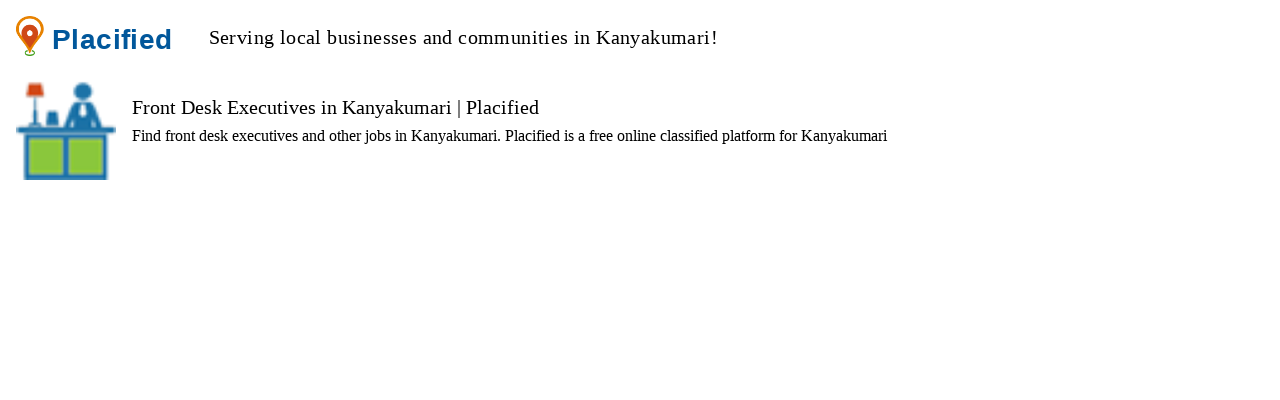

--- FILE ---
content_type: text/html; charset=utf-8
request_url: https://www.placified.com/list/jobs/front-desk-executives
body_size: 1790
content:
<!DOCTYPE html><html lang="en"><head>
        <base href="/">
        <meta charset="utf-8">
        <meta name="viewport" content="width=device-width, initial-scale=1.0, maximum-scale=5.0, user-scalable=yes">
        <meta name="facebook-domain-verification" content="897n76jiyvknx47rj6fqk245ewtz8p">
        <style type="text/css">
            .centerStyle {
                display: flex;
                flex: 1 0 auto;
                margin-bottom: 24px;
            }
            .logoStyle {
                margin-left: 8px;
                margin-top: 8px;
                height:40px; 
                width: 28px;;
            }
            .nameStyle {
                margin-left: 8px;
                margin-top: 16px;
                font-size: 28px;
                color:#01579b;
                font-weight:bold;
                letter-spacing: 0.4px;
                line-height: normal;
            }
            .sloganStyle {
                margin-left: 36px;
                margin-top: 18px;
                font-size: 20px;
                font-weight: 360;
                letter-spacing: 0.4px;
                line-height: normal;
            }
            .thumpStyle {
                margin-left: 8px;
                margin-right: 16px;
                height:100px; 
                width: 100px;;
            }
            .headerStyle {
                max-width: 1024px;
                width: 100%;
                font-size: 20px;
                font-weight: 360;
                margin-top: 16px;
                margin-bottom: 8px;
            }
            .detailStyle{
                max-width: 1024px;
                width: 100%;
                font-size: 16px;
                font-weight: 300;
                margin-bottom: 8px;
                justify-content: space-between;
            }
        </style>
    <style ng-transition="serverApp">#adListView .header{background:url(/assets/images/backgrounds/header-bg.png) no-repeat;background-size:cover}#adListView .content .cards{display:flex;flex-direction:row;flex-wrap:wrap;justify-content:flex-start;align-items:flex-start}#adListView .content .cards .card{display:flex;padding:12px 12px 0 0}#adListView .content .cards .card .card-preview{display:flex}.list-viewport{height:100%}.matSlider{width:240px!important}.mat-slider-thumb-label{transform:rotate(45deg)!important;border-radius:50% 50% 0!important}.mat-slider-thumb-label-text{opacity:1!important}.mat-slider-thumb{transform:scale(0)!important;background-color:#3f51b5!important;border:none!important;box-shadow:0 0 15px #000;outline:8px solid #fff}.mat-slider-track-fill{background-color:#3f51b5!important}.mat-slider-track-fill,.mat-slider-wrapper,.mat-slider-track-wrapper,.mat-slider-track-background{height:8px!important;border-radius:8px}.listTypeStyle{padding:0}.listTypeStyle .mat-list-item{display:inline-block;height:auto;width:auto}.resultType{display:flex;align-content:center;align-items:center}.resultTypeStyle{color:#4b4b4b;font-size:16px;font-weight:400;vertical-align:middle;margin:0 10px}.sort-button{min-width:64px;height:25px}@media screen and (max-width: 599px){.sort-button{height:25px}}.prime-button{height:24px!important}.promoted-button{height:24px!important;background-color:#28a745;color:#fff}.blurStyle{filter:blur(7px)}.titleStyle{font-weight:700;font-size:medium;height:44px;width:100%;overflow-y:hidden!important;float:left}.adTitleWrapper{word-wrap:break-word;overflow-wrap:break-word;white-space:normal}.labelStyle{font-size:16px;text-align:right;padding-right:10px}
</style><meta name="title" content="Front Desk Executives in Kanyakumari  | Placified"><meta property="og:title" content="Front Desk Executives in Kanyakumari  | Placified"><meta name="description" content="Find front desk executives and other jobs in Kanyakumari. Placified is a free online classified platform for Kanyakumari"><meta property="og:description" content="Find front desk executives and other jobs in Kanyakumari. Placified is a free online classified platform for Kanyakumari"><meta name="author" content="Placified Team"><meta property="og:author" content="Placified Team"><meta name="keywords" content="Free online classified ads in Kanyakumari"><meta property="og:type" content="website"><meta property="og:image" content="/assets/categories/Jobs-sm.png"><meta property="og:url" content="http://www.placified.com/list/jobs/front-desk-executives"><meta name="robots" content="index, follow"><meta name="viewport" content="width=device-width, initial-scale=1"><meta http-equiv="Content-Type" content="text/html; charset=utf-8"><title>Front Desk Executives in Kanyakumari  | Placified</title><style class="flex-layout-ssr">@media all {}</style></head>
    <body> 
        <div class="centerStyle">
            <img class="logoStyle" src="assets/SplashIcon.png" alt="Placified">
            <span class="nameStyle" style="font-family: Arial, Helvetica, sans-serif;">Placified</span>
            <span class="sloganStyle">Serving local businesses and communities in Kanyakumari!</span>
        </div>    
        <app-server _nghost-sc389="" ng-version="15.0.4" ng-server-context="other"><router-outlet _ngcontent-sc389=""></router-outlet><app-list class="ng-tns-c398-0 ng-star-inserted"><div class="centerStyle ng-tns-c398-0 ng-star-inserted"><div class="ng-tns-c398-0 ng-star-inserted"><img class="thumpStyle ng-tns-c398-0" src="/assets/categories/Jobs-sm.png" alt="Front Desk Executives in Kanyakumari  | Placified"></div><!----><div class="ng-tns-c398-0"><div class="headerStyle ng-tns-c398-0"> Front Desk Executives in Kanyakumari  | Placified </div><div class="detailStyle ng-tns-c398-0"> Find front desk executives and other jobs in Kanyakumari. Placified is a free online classified platform for Kanyakumari </div></div></div><!----><!----><!----><!----><!----><!----></app-list><!----></app-server>
    

</body></html>